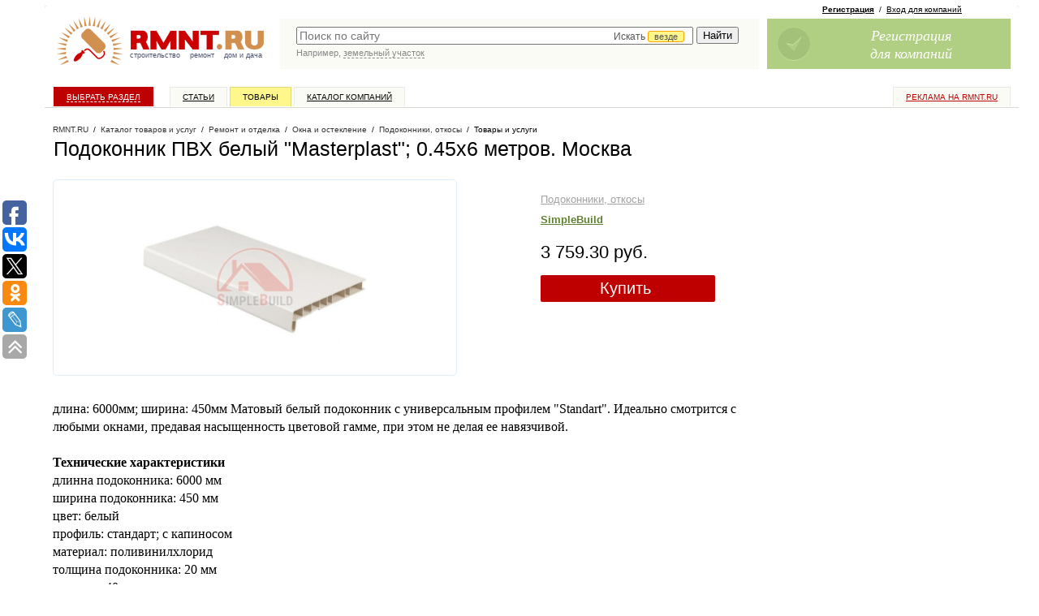

--- FILE ---
content_type: text/javascript; charset=windows-1251
request_url: https://www.rmnt.ru/ajax/rmnt_special.php?category=140&r=0.4731583367214438
body_size: 2353
content:
document.writeln('<table cellspacing="0" class="rr0"><tr><td class="rr1 rr-specialize"><div class="specialize">');
document.writeln('<div class="specialize-mark z"><div class="specialize-text">Специальное предложение</div></div>');
document.writeln('<div class="specialize-item z">\n<h3><a href="https://www.rmnt.ru/catalog/windows_sill/2028256.htm">Подоконник ПВХ белый &quot;Masterplast&quot;; 0.15x1.5 метра</a></h3>\n<div class="specialize-image" style="background: #ffffff url(\'https://www.rmnt.ru/pub/offers/pD/b6/pDb6aAdU.jpg\') no-repeat scroll center center"><a href="https://www.rmnt.ru/catalog/windows_sill/2028256.htm" title="Подоконник ПВХ белый &quot;Masterplast&quot;; 0.15x1.5 метра"><img style="width: 100px; height: 100px;" src="/i/t.gif"></a></div>\n<div class="specialize-description z">\nдлина: 1500мм; ширина: 150мм Матовый белый подоконник с универсальным профилем &quot;Standart&quot;. Идеально смотрится с любыми окнами, предавая насыщенность&#8230;\n</div>\n<div class="specialize-info z">\n<span class="small-normal specialize-price">342.80 руб</span>\n<div class="more-more specialize-more"><a href="https://www.rmnt.ru/catalog/windows_sill/2028256.htm">Купить</a></div>\n</div>\n</div>');
document.writeln('</div></td><td class="rr2">&nbsp;</td><td class="rr3 rr-specialize"><div class="specialize">');
document.writeln('<div class="specialize-mark z"><div class="specialize-text">Специальное предложение</div></div>');
document.writeln('<div class="specialize-item z">\n<h3><a href="https://www.rmnt.ru/catalog/windows_sill/1498395.htm">Чистовая окосячка для окон</a></h3>\n<div class="specialize-image" style="background: #ffffff url(\'https://www.rmnt.ru/pub/offers/zB/nC/zBnCzgoq.jpg\') no-repeat scroll center center"><a href="https://www.rmnt.ru/catalog/windows_sill/1498395.htm" title="Чистовая окосячка для окон"><img style="width: 100px; height: 100px;" src="/i/t.gif"></a></div>\n<div class="specialize-description z">\nЧистовая окосячка для окон дает возможность оформить оконный проем в деревянном доме «под ключ».\n</div>\n<div class="specialize-info z">\n<span class="small-normal specialize-price">от 5&nbsp;499 руб</span>\n<div class="more-more specialize-more"><a href="https://www.rmnt.ru/catalog/windows_sill/1498395.htm">Купить</a></div>\n</div>\n</div>');
document.writeln('</div></td></tr></table>');


--- FILE ---
content_type: application/javascript;charset=utf-8
request_url: https://w.uptolike.com/widgets/v1/version.js?cb=cb__utl_cb_share_1768978325315561
body_size: 397
content:
cb__utl_cb_share_1768978325315561('1ea92d09c43527572b24fe052f11127b');